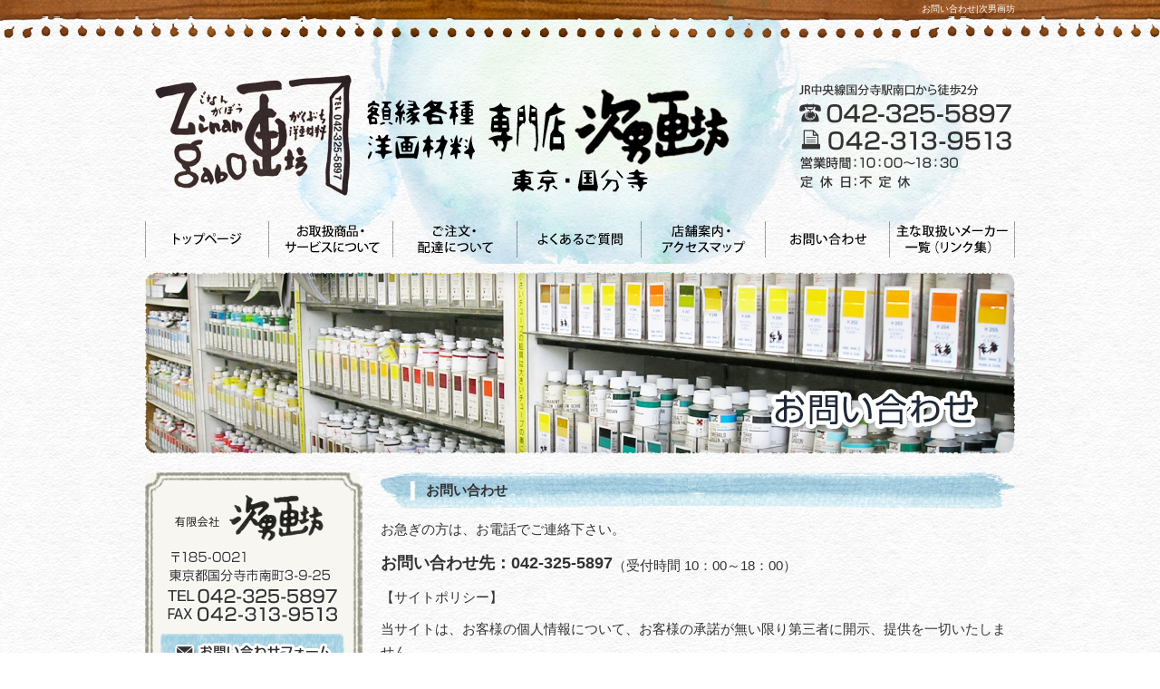

--- FILE ---
content_type: text/html; charset=UTF-8
request_url: http://www.zinangabo.com/contact
body_size: 18839
content:
<!DOCTYPE html>
<html lang="ja">
<head>
<meta charset="UTF-8" />

<meta name="viewport" content="width=1100">
<meta name="format-detection" content="telephone=no">

<title>  お問い合わせ | 次男画坊</title>
<link rel="profile" href="http://gmpg.org/xfn/11" />
<link rel="stylesheet" type="text/css" media="all" href="http://www.zinangabo.com/60002148/wp-content/themes/multipress/style.css" />
<link rel="stylesheet" type="text/css" media="all" href="http://www.zinangabo.com/60002148/wp-content/themes/multipress/theme.css" />
<link rel="stylesheet" type="text/css" media="all" href="http://www.zinangabo.com/60002148/wp-content/themes/multipress/common.css" />
<link rel="shortcut icon" href="http://www.zinangabo.com/favicon.ico" />
<link rel="stylesheet" type="text/css" media="all" href="/files/files_common.css" />
<link rel="stylesheet" type="text/css" media="all" href="/files/files_pc.css" />

<link rel="pingback" href="http://www.zinangabo.com/60002148/xmlrpc.php" />
<link rel="alternate" type="application/rss+xml" title="次男画坊 &raquo; フィード" href="http://www.zinangabo.com/feed" />
<link rel="alternate" type="application/rss+xml" title="次男画坊 &raquo; コメントフィード" href="http://www.zinangabo.com/comments/feed" />
<link rel='stylesheet' id='simplamodalwindow-css'  href='http://www.zinangabo.com/60002148/wp-content/plugins/light-box-miyamoto/SimplaModalwindow/jquery.SimplaModalwindow.css?ver=3.6.1' type='text/css' media='all' />
<link rel='stylesheet' id='iqfmcss-css'  href='http://www.zinangabo.com/60002148/wp-content/plugins/inquiry-form-creator/css/inquiry-form.css?ver=0.7' type='text/css' media='all' />
<script type='text/javascript' src='http://www.zinangabo.com/60002148/wp-includes/js/jquery/jquery.js?ver=1.10.2'></script>
<script type='text/javascript' src='http://www.zinangabo.com/60002148/wp-includes/js/jquery/jquery-migrate.min.js?ver=1.2.1'></script>
<script type='text/javascript' src='http://www.zinangabo.com/60002148/wp-content/plugins/light-box-miyamoto/SimplaModalwindow/jquery.SimplaModalwindow.js?ver=1.7.1'></script>
<script type='text/javascript' src='http://www.zinangabo.com/60002148/wp-content/plugins/inquiry-form-creator/js/ajaxzip2/ajaxzip2.js?ver=2.10'></script>
<script type='text/javascript' src='http://www.zinangabo.com/60002148/wp-content/plugins/inquiry-form-creator/js/jquery.upload.js?ver=1.0.2'></script>
<link rel='canonical' href='http://www.zinangabo.com/contact' />
<script>AjaxZip2.JSONDATA = "http://www.zinangabo.com/60002148/wp-content/plugins/inquiry-form-creator/js/ajaxzip2/data";</script><link rel="alternate" media="handheld" type="text/html" href="http://www.zinangabo.com/contact" />

<script>
//201704 FB、新着情報投稿のURLを.HTACCESSうまく処理できなかったので代替処理
if(location.href.match(/cu_mail_1/)){
	location.href="/";
}
</script>
<script>
  (function(i,s,o,g,r,a,m){i['GoogleAnalyticsObject']=r;i[r]=i[r]||function(){
  (i[r].q=i[r].q||[]).push(arguments)},i[r].l=1*new Date();a=s.createElement(o),
  m=s.getElementsByTagName(o)[0];a.async=1;a.src=g;m.parentNode.insertBefore(a,m)
  })(window,document,'script','//www.google-analytics.com/analytics.js','ga');

  ga('create', 'UA-61224018-1', 'auto');
  ga('send', 'pageview');

</script><!-- Vipers Video Quicktags v6.4.5 | http://www.viper007bond.com/wordpress-plugins/vipers-video-quicktags/ -->
<style type="text/css">
.vvqbox { display: block; max-width: 100%; visibility: visible !important; margin: 10px auto; } .vvqbox img { max-width: 100%; height: 100%; } .vvqbox object { max-width: 100%; } 
</style>
<script type="text/javascript">
// <![CDATA[
	var vvqflashvars = {};
	var vvqparams = { wmode: "opaque", allowfullscreen: "true", allowscriptaccess: "always" };
	var vvqattributes = {};
	var vvqexpressinstall = "http://www.zinangabo.com/60002148/wp-content/plugins/vipers-video-quicktags/resources/expressinstall.swf";
// ]]>
</script>
<!-- BEGIN: WP Social Bookmarking Light -->
<style type="text/css">
.wp_social_bookmarking_light{
    border: 0 !important;
    padding: 0 !important;
    margin: 0 0 20px 0 !important;
}
.wp_social_bookmarking_light div{
    float: left !important;
    border: 0 !important;
    padding: 0 !important;
    margin: 0 5px 0px 0 !important;
    height: 23px !important;
    text-indent: 0 !important;
}
.wp_social_bookmarking_light img{
    border: 0 !important;
    padding: 0;
    margin: 0;
    vertical-align: top !important;
}
.wp_social_bookmarking_light_clear{
    clear: both !important;
}
.wsbl_twitter{
    width: 100px;
}</style>
<!-- END: WP Social Bookmarking Light -->





<meta name="description" content="多摩・武蔵野の画材、額縁の専門店 次男画坊です。豊富な知識で画材や、額縁選びをお手伝いします。長く店舗を構えた小金井市から国分寺市に移転しました。駅から近く便利なお店です。" />
<meta name="keywords" content="画材,額縁,国分寺,小金井,多摩,武蔵野,次男画坊" />
<!-- OGPここから -->
<meta property="fb:app_id" content="419415554891031" />
<meta property="og:type" content="website" />
<meta property="og:locale" content="ja_JP" />
<meta property="og:description" content="">
<meta property="og:title" content="次男画坊">
<meta property="og:url" content="http://www.zinangabo.com/">
<meta property="og:image" content="http://www.zinangabo.com/files/facebook_face.jpg">
<meta property="og:site_name" content="次男画坊">
<!-- OGPここまで -->

</head>

<body id="page_42"  class="blog">

<div id="wrapper">

	<div id="branding_box">

	<h1 id="site-description">
<a href="http://www.zinangabo.com/" title="次男画坊" rel="home">  お問い合わせ|次男画坊</a>
	</h1>


<div id="header_information" class="post">

	
<div class="post-data">
<div class="main_header">
<a href="/"><img src="/files/sp1.gif" width="240" height="100" /></a>
</div></div>

<div class="clear_float"></div>

	
</div><!-- #header_information -->


	<div id="access" role="navigation">
		<div class="menu-header"><ul id="menu-gnavi" class="menu"><li id="menu-item-22" class="gnavi11 menu-item menu-item-type-post_type menu-item-object-page menu-item-22"><a title="トップページ" href="http://www.zinangabo.com/">トップページ</a></li>
<li id="menu-item-122" class="gnavi12 menu-item menu-item-type-post_type menu-item-object-page menu-item-122"><a title="お取扱商品・サービスについて" href="http://www.zinangabo.com/item">お取扱商品・サービスについて</a></li>
<li id="menu-item-123" class="gnavi13 menu-item menu-item-type-post_type menu-item-object-page menu-item-123"><a title="ご注文・配達について" href="http://www.zinangabo.com/order">ご注文・配達について</a></li>
<li id="menu-item-124" class="gnavi14 menu-item menu-item-type-post_type menu-item-object-page menu-item-124"><a title="よくあるご質問" href="http://www.zinangabo.com/faq">よくあるご質問</a></li>
<li id="menu-item-125" class="gnavi15 menu-item menu-item-type-post_type menu-item-object-page menu-item-125"><a title="店舗案内・アクセスマップ" href="http://www.zinangabo.com/company">店舗案内・アクセスマップ</a></li>
<li id="menu-item-126" class="gnavi16 menu-item menu-item-type-post_type menu-item-object-page current-menu-item page_item page-item-42 current_page_item menu-item-126"><a title="お問い合わせ" href="http://www.zinangabo.com/contact">お問い合わせ</a></li>
<li id="menu-item-127" class="gnavi17 menu-item menu-item-type-post_type menu-item-object-page menu-item-127"><a title="主な取扱いメーカー一覧（リンク集）" href="http://www.zinangabo.com/link">主な取扱いメーカー一覧(リンク集)</a></li>
</ul></div>	</div><!-- #access -->

	</div><!-- #branding_box -->
<div id="main_teaser" class="entry_teaser_42">
  

        <img alt="お問い合わせ" src="http://www.zinangabo.com/60002148/wp-content/uploads/2014/10/pc_teaser_06.jpg">
</div>
<div id="outer_block">
<div id="inner_block">

	<div id="main">


<div class="sidebar-box">


		<div id="secondary" class="widget-area" role="complementary">
			<ul class="xoxo">
				<li id="text-2" class="widget-container widget_text">			<div class="textwidget"><div id="contact_bnr_block">
<a href="/contact" title="お問い合わせフォーム">お問い合わせフォームはこちら</a>
</div></div>
		</li><li id="text-4" class="widget-container widget_text">			<div class="textwidget"><div id="blog_block">
<a href="/blog" title="オフィシャルブログ">オフィシャルブログ</a>
</div></div>
		</li><li id="text-9" class="widget-container widget_text">			<div class="textwidget"><div id="line_block">
<a href="https://line.me/R/ti/p/%40wwh4053z" title="LINEで簡単！あなたの額縁・画材に関する質問・疑問に直接、店主 長谷川がお答えします♪" target="_blank">LINEで簡単！
あなたの額縁・画材に関する質問・疑問に
直接、店主 長谷川がお答えします♪</a>
</div></div>
		</li><li id="text-7" class="widget-container widget_text">			<div class="textwidget"><div id="gakubuchi_block">
<a href="https://peraichi.com/landing_pages/view/gakubuchikamen" title="額縁仮面の隠し部屋 『入り口』" target="_blank">額縁仮面の隠し部屋 『入り口』</a>
</div></div>
		</li><li id="nav_menu-2" class="widget-container widget_nav_menu"><h3 class="widget-title unity_title">サイトマップ</h3><div class="menu-sidenavi-container"><ul id="menu-sidenavi" class="menu"><li id="menu-item-31" class="menu-item menu-item-type-post_type menu-item-object-page menu-item-31"><a href="http://www.zinangabo.com/">トップページ</a></li>
<li id="menu-item-128" class="menu-item menu-item-type-post_type menu-item-object-page menu-item-128"><a href="http://www.zinangabo.com/item">お取扱商品・サービスについて</a></li>
<li id="menu-item-129" class="menu-item menu-item-type-post_type menu-item-object-page menu-item-129"><a href="http://www.zinangabo.com/order">ご注文・配達について</a></li>
<li id="menu-item-130" class="menu-item menu-item-type-post_type menu-item-object-page menu-item-130"><a href="http://www.zinangabo.com/faq">よくあるご質問</a></li>
<li id="menu-item-131" class="menu-item menu-item-type-post_type menu-item-object-page menu-item-131"><a href="http://www.zinangabo.com/company">店舗案内・アクセスマップ</a></li>
<li id="menu-item-132" class="menu-item menu-item-type-post_type menu-item-object-page current-menu-item page_item page-item-42 current_page_item menu-item-132"><a href="http://www.zinangabo.com/contact">お問い合わせ</a></li>
<li id="menu-item-133" class="menu-item menu-item-type-post_type menu-item-object-page menu-item-133"><a href="http://www.zinangabo.com/link">主な取扱いメーカー一覧<br />(リンク集)</a></li>
</ul></div></li>			</ul>
		</div><!-- #secondary .widget-area -->


		<div id="thirdly" class="widget-area pc-fb-area sp-fb-area" role="complementary">
			<ul class="xoxo">
				<li id="text-8" class="widget-container widget_text">			<div class="textwidget"><div id="youtube_block">
<a href="https://www.youtube.com/channel/UCUneej7NxyZ78SQmVkOnRgA" title="youtubeチャンネル登録お願いします！" target="_blank">youtubeチャンネル登録お願いします！</a>
</div></div>
		</li>			</ul>
		</div><!-- #thirdly.widget-area -->

</div>
		<div id="container_top">

			<div id="content" role="main">


<div id="xzgxblgpwn4rrngrtu3p" class="z_c1 zc1_42 post easys_content">


<div class="entry_post entry_post_78">


  
          <h3 class="entry_title title_78">お問い合わせ</h3>
  
          <div class="post_data width_one_column margin-bottom_10"><p><span>お急ぎの方は、お電話でご連絡下さい。</span></p>
<p><big><b>お問い合わせ先：042-325-5897</b></big>（受付時間 10：00～18：00）</p>
<p>【サイトポリシー】</p>
<p>当サイトは、お客様の個人情報について、お客様の承諾が無い限り第三者に開示、提供を一切いたしません。<br />
お客様から個人情報をご提供していただき、お客様へのサービスにご利用させていただく場合があります。<br />
その目的以外には利用いたしません。<br />
そして、ご提供いただいた個人情報を取り扱うにあたり管理責任者を置き、適切な管理を行っております。</p>
<form id="inquiryform-1" method="post" enctype="multipart/form-data" action=""><input type="hidden" name="iqfm_token" value="2423e731ceb093382f4099a0a841376bffb452a6" /><table id="iqfm-input-1" class="iqfm-table"><tr><th>お名前<br /><span class='iqfm-req_color'>※必須</span></th><td id="iqfm-input-1" class="iqfm-input" ><input type="text" id="iqfm-input-text-1" name="text-1"   value="" /><br /><span class="iqfm-att_msg">&nbsp;&nbsp;例）　山田太郎</span></td></tr><tr><th>よみがな<br /></th><td id="iqfm-input-2" class="iqfm-input" ><input type="text" id="iqfm-input-text-2" name="text-2"   value="" /><br /><span class="iqfm-att_msg">&nbsp;&nbsp;例）　やまだたろう</span></td></tr><tr><th>E-MAIL<br /><span class='iqfm-req_color'>※必須</span></th><td id="iqfm-input-3" class="iqfm-input" ><input type="text" id="iqfm-input-text-3" name="email-3"   value="" /><br /></td></tr><tr><th>電話番号<br /><span class='iqfm-req_color'>※必須</span></th><td id="iqfm-input-4" class="iqfm-input" ><input type="text" id="iqfm-input-tel1-4" name="tel-4-1" size=4 value="" /> - <input type="text" id="iqfm-input-tel2-4" name="tel-4-2" size=4 value="" /> - <input type="text" id="iqfm-input-tel3-4" name="tel-4-3" size=4 value="" /><br /><span class="iqfm-att_msg">&nbsp;&nbsp;※ご連絡方法でお電話をご希望の場合はご入力下さい。</span></td></tr><tr><th>FAX番号<br /></th><td id="iqfm-input-5" class="iqfm-input" ><input type="text" id="iqfm-input-tel1-5" name="tel-5-1" size=4 value="" /> - <input type="text" id="iqfm-input-tel2-5" name="tel-5-2" size=4 value="" /> - <input type="text" id="iqfm-input-tel3-5" name="tel-5-3" size=4 value="" /><br /><span class="iqfm-att_msg">&nbsp;&nbsp;※ご連絡方法でFAXをご希望の場合はご入力下さい。</span></td></tr><tr><th>ご返答方法<br /></th><td id="iqfm-input-6" class="iqfm-input" ><input type="radio" id="iqfm-input-radio-6_0" name="radio-8" value="0"  /><label  class="iqfm-radio_label" for="iqfm-input-radio-6_0">お電話</label><br /><input type="radio" id="iqfm-input-radio-6_1" name="radio-8" value="1"  /><label  class="iqfm-radio_label" for="iqfm-input-radio-6_1">メール</label><br /><input type="radio" id="iqfm-input-radio-6_2" name="radio-8" value="2"  /><label  class="iqfm-radio_label" for="iqfm-input-radio-6_2">FAX</label><br /><input type="radio" id="iqfm-input-radio-6_3" name="radio-8" value="3"  /><label  class="iqfm-radio_label" for="iqfm-input-radio-6_3">どれでも可</label><br /><br /></td></tr><tr><th>お問い合わせ項目<br /></th><td id="iqfm-input-7" class="iqfm-input" ><input type="radio" id="iqfm-input-radio-7_0" name="radio-9" value="0"  /><label  class="iqfm-radio_label" for="iqfm-input-radio-7_0">画材関連について</label><br /><input type="radio" id="iqfm-input-radio-7_1" name="radio-9" value="1"  /><label  class="iqfm-radio_label" for="iqfm-input-radio-7_1">額縁関連について</label><br /><input type="radio" id="iqfm-input-radio-7_2" name="radio-9" value="2"  /><label  class="iqfm-radio_label" for="iqfm-input-radio-7_2">絵画運搬について</label><br /><input type="radio" id="iqfm-input-radio-7_3" name="radio-9" value="3"  /><label  class="iqfm-radio_label" for="iqfm-input-radio-7_3">その他</label><br /><br /></td></tr><tr><th>お問い合わせ内容<br /><span class='iqfm-req_color'>※必須</span></th><td id="iqfm-input-8" class="iqfm-input" ><textarea id="iqfm-input-textarea-8" name="textarea-7"   ></textarea><br /></td></tr></table><input type="hidden" name="inqirymode" value="input" /><input type="hidden" name="form_id" value="1" /><input type="submit" class="iqfm-submit-button" id="inquiryformSubmit-1" value="確認画面へ" /></form>
</div>
  
</div>
</div>


			</div><!-- #content -->
		</div><!-- #container -->


</div><!-- #main -->

</div><!-- #inner_block -->
</div><!-- #outer_block -->

<div id="footer_block">
	<div id="footer_box">
		<div id="footer_sitemap_block">



    <div id="footer-widget-area" role="complementary">

<div id="first" class="widget-area">
  <ul class="xoxo">
<div class="menu-header"><ul id="menu-footer_navi" class="menu"><li id="menu-item-92" class="menu-item menu-item-type-post_type menu-item-object-page menu-item-92"><a href="http://www.zinangabo.com/">トップページ</a></li>
<li id="menu-item-134" class="menu-item menu-item-type-post_type menu-item-object-page menu-item-134"><a href="http://www.zinangabo.com/item">お取扱商品・サービスについて</a></li>
<li id="menu-item-135" class="menu-item menu-item-type-post_type menu-item-object-page menu-item-135"><a href="http://www.zinangabo.com/order">ご注文・配達について</a></li>
<li id="menu-item-136" class="menu-item menu-item-type-post_type menu-item-object-page menu-item-136"><a href="http://www.zinangabo.com/faq">よくあるご質問</a></li>
<li id="menu-item-137" class="menu-item menu-item-type-post_type menu-item-object-page menu-item-137"><a href="http://www.zinangabo.com/company">店舗案内・アクセスマップ</a></li>
<li id="menu-item-138" class="menu-item menu-item-type-post_type menu-item-object-page current-menu-item page_item page-item-42 current_page_item menu-item-138"><a href="http://www.zinangabo.com/contact">お問い合わせ</a></li>
<li id="menu-item-139" class="menu-item menu-item-type-post_type menu-item-object-page menu-item-139"><a href="http://www.zinangabo.com/link">主な取扱いメーカー一覧(リンク集)</a></li>
</ul></div>  </ul>
</div>

  </div><!-- #footer-widget-area -->
		</div><!--#footer_sitemap_block-->

		<div class="footer_infomation">


<div id="footer_information" class="post">

		<div class="entry-post">

		<div class="post-data">
			<p>〒185-0021　東京都国分寺市南町3-9-25</p>
<p>TEL：042-325-5897  /  FAX：042-313-9513</p>		</div>

<div class="clear_float"></div>

	</div>
	
</div><!-- #footer_information -->


		</div><!-- .footer_infomation -->
	</div><!--footer_box-->

<address id="copyright">Copyright (C) 画材 額縁 次男画坊 All Rights Reserved.</address>

</div><!--footer_block-->

</div><!--wrapper-->

</body>
</html>

--- FILE ---
content_type: text/css
request_url: http://www.zinangabo.com/60002148/wp-content/themes/multipress/common.css
body_size: 4091
content:
@charset "utf-8";
/*

追加CSSを記述、上書きCSSの記述用CSSファイルです。

*/

/*-------------------------------------------------------
		common css
-------------------------------------------------------*/
.clear_float {
    clear: both;
}

.easys_content {
    clear: both;
}

h1 a,
h2 a,
h3 a,
h4 a,
h5 a {
    display: block;
}

.sub_post {
    display: inline-block;
    width: 100%;
}


/*		float template
-------------------------------------------------------*/
.float_left {
    float: left;
}
.float_right {
    float: right;
}


/*		border template
-------------------------------------------------------*/
.border_margin {
    border-bottom: 1px dotted #999999;
    margin: 0 0 20px;
    padding: 0;
}

.border_margin_text {
    border-bottom: 1px dotted #999999;
    margin: 0 0 10px 0;
    padding: 0 0 10px 0;
}

/*		margin template
-------------------------------------------------------*/
.margin-bottom_5 {
    margin-bottom: 5px;
}
.margin-bottom_10 {
    margin-bottom: 10px;
}
.margin-bottom_15 {
    margin-bottom: 15px;
}
.margin-bottom_20 {
    margin-bottom: 20px;
}

.margin-up-un_5 {
    margin-top: 5px;
    margin-bottom: 5px;
}
.margin-up-un_10 {
    margin-top: 10px;
    margin-bottom: 10px;
}

.post_margin {
    margin-bottom: 20px;
}


/*		padding template
-------------------------------------------------------*/
.padding-left_5 {
    padding-left: 5px;
}
.padding-right_5 {
    padding-right: 5px;
}

.padding-left_10 {
    padding-left: 10px;
}
.padding-right_10 {
    padding-right: 10px;
}



.padding-left_20 {
    padding-left: 20px;
}
.padding-right_20 {
    padding-right: 20px;
}


/*		image template
-------------------------------------------------------*/
.eyecatch {
    display: inline-block;
    vertical-align: top;
}

.img_size_thumb {
    overflow: hidden;
    width: 140px;
}

.img_size_small {
    overflow: hidden;
}
.img_size_medium {
    height: auto;
    overflow: hidden;
    width: 220px;
}
.img_size_large {
    overflow: hidden;
    width: 320px;
}

.img_size_half {
    overflow: hidden;
    width: 340px;
}

.eyecatch img,
.img_size_small img,
.img_size_medium img,
.img_size_large img {
    height: auto;
    width: 100%;
}
.eyecatch a:hover img,
.img_size_small a:hover img,
.img_size_medium a:hover img,
.img_size_large a:hover img {
    filter: alpha(opacity=75);
    -ms-filter: "progid:DXImageTransform.Microsoft.Alpha(opacity=75)";
    -moz-opacity: 0.75;
    opacity: 0.75;
}

/*		text template
-------------------------------------------------------*/
.post_data {
    display: inline-block;
    font-size: 13px;
    line-height: 1.7;
}

.post_data p {
    margin-bottom: 10px;
}

.text_size_thumb {
    overflow: hidden;
}
.text_size_small {
    overflow: hidden;
    width: 370px;
}
.text_size_medium {
    overflow: hidden;
    width: 470px;
}
.text_size_large {
    overflow: hidden;
}
.text_size_full {
    overflow: hidden;
    width: 100%;
}

.html_post {
    overflow: hidden;
}


/*		gallery image template
-------------------------------------------------------*/

.field_1col {
    height: auto;
    width: 100%;
}

.field_2col {
    height: auto;
    width: 340px;
}

.field_3col {
    height: auto;
    width: 220px;
}

.field_4col {
    width: 160px;
    height: auto;
}

.field_5col {
    height: auto;
}

.field_1col img,
.field_2col img,
.field_3col img,
.field_4col img,
.field_5col img {
    height: auto;
    width: 100%;
}

/* image roll over */
.field_1col a:hover img,
.field_2col a:hover img,
.field_3col a:hover img,
.field_4col a:hover img,
.field_5col a:hover img {
    filter: alpha(opacity=75);
    -ms-filter: "progid:DXImageTransform.Microsoft.Alpha(opacity=75)";
    -moz-opacity: 0.75;
    opacity: 0.75;
}

.gallery_box {
    display: inline-block;
}

/* gallery comment template */
.field_text {
    font-size: 11px;
    line-height: 1.5;
    text-align: center;
}


/*		width template
-------------------------------------------------------*/
.width_main {
}

.width_side {
}

.width_one_column {
    width: 100%;
}
.width_2column_share {
    width: 340px;
}



--- FILE ---
content_type: text/css
request_url: http://www.zinangabo.com/files/files_pc.css
body_size: 16418
content:
@charset "utf-8";

/*
 * PC用スタイルCSS
 */

/*サイドバナー*/
#gallery_bnr_block a {
    background: url("/files/gallery_bnr.jpg") no-repeat scroll left top transparent;
    display: block;
    height: 240px;
    text-indent: -9999px;
}
#gallery_bnr_block a:hover {
    background: url("/files/gallery_bnr.jpg") no-repeat scroll left bottom transparent;
}

/*グローバルナビ７項目*/
#access, #access .menu-header, div.menu {
  width: 960px;
}

#main #secondary #menu-item-133 a {
    background-image: url("/files/widget_list_bg2.png");
    line-height: 1.5;
    padding: 10px 0 10px 40px;
}

#vm5irg9xr4s8gbrocspl{
    display: none;}

/*==============================7メニューグローバル共通CSS==============================*/

div#access .gnavi11 a,
div#access .gnavi12 a,
div#access .gnavi13 a,
div#access .gnavi14 a,
div#access .gnavi15 a,
div#access .gnavi16 a {
  background-image: url('/files/topnavi7.jpg'); //グローバルナビの画像指定
  background-repeat: no-repeat;
  background-position: scroll;
  background-color: transparent;
  padding: 0px;
  margin: 0px;
  height: 55px;
  width: 137px;
}
div#access .gnavi17 a {
  background-image: url('/files/topnavi7.jpg'); //グローバルナビの画像指定
  background-repeat: no-repeat;
  background-position: scroll;
  background-color: transparent;
  padding: 0px;
  margin: 0px;
  height: 55px;
  width: 138px;
}


/*==============================6メニューグローバルロールオーバーCSS==============================*/

div#access .gnavi11 a { background-position: left top; }
div#access .gnavi12 a { background-position: -137px top; }
div#access .gnavi13 a { background-position: -274px top; }
div#access .gnavi14 a { background-position: -411px top; }
div#access .gnavi15 a { background-position: -548px top; }
div#access .gnavi16 a { background-position: -685px top; }
div#access .gnavi17 a { background-position: right top; }


div#access .gnavi11 a:hover { background-position: left bottom; }
div#access .gnavi12 a:hover { background-position: -137px bottom; }
div#access .gnavi13 a:hover { background-position: -274px bottom; }
div#access .gnavi14 a:hover { background-position: -411px bottom; }
div#access .gnavi15 a:hover { background-position: -548px bottom; }
div#access .gnavi16 a:hover { background-position: -685px bottom; }
div#access .gnavi17 a:hover { background-position: right bottom; }


/*======================■7メニュープルダウンCSS■======================
  7メニュー子メニューCSS class (オプション)に「sub-gnavi2」を入力
=======================================================================*/

#access ul.menu ul.sub-menu {
  top: 55px;
  width: 137px;
}

div#access ul.sub-menu li.sub-gnavi2 {
  width: 137px;
  text-indent: 0;
}

div#access ul.sub-menu li.sub-gnavi2 a {
  background: none repeat scroll 0 0 #E9F2DD;
  display: block;
  float: left;
  font-weight: bold;
  height: 55px;
  line-height: 55px;
  list-style: none outside none;
  margin: 0;
  padding: 0;
  text-align: center;
  text-decoration: none;
  text-indent: inherit;
  width: 137px;
  color: #666666;
}

/* ===================================================================================================================
   ■ 全体
------------------------------------------------------------------------------------------------------------------- */
html{
  background: url("/files/html_bg.jpg") repeat scroll center top;
}
body{
  background: url("/files/body_bg.jpg") repeat-x scroll center top;
  color:#333;
}
#wrapper {
  background: none transparent;
}
#outer_block{
    background: none transparent;
}

a:link, a:visited, a:hover, a:active{
  color:#03557d;
}




/* ===================================================================================================================
   ■ ヘッダー
------------------------------------------------------------------------------------------------------------------- */
#branding_box{
  height: 300px;
  padding: 0;
}
#header_information {
    height: 216px;
}

/*  H１テキスト
---------------------------------------------------------------------------------------------------- */
#site-description {
  text-align:right;
}
#site-description a {
  color: #fffefe;
}

/*  サイトロゴ
---------------------------------------------------------------------------------------------------- */
.main_header {
  padding: 0;
  margin-left:350px;
}
.main_header img {
  width: 270px;
  height: 210px;
}

/*  グローバルナビ
---------------------------------------------------------------------------------------------------- */
#access, #access .menu-header, div.menu {
  width: 960px;
}
div#access .menu-item a, div#access .menu-item a:hover {
  height: 55px;
  line-height: 55px;
}
#access ul.menu ul.sub-menu {
  top: 55px;
  width: px;
}
#access ul.menu ul.sub-menu,
#access ul.menu ul.sub-menu li {
  min-width: px;
  width: px;
}
div#access ul.sub-menu li.sub-gnavi a, div#access ul.sub-menu li.sub-gnavi2 a {
  background-image: none;
  background-color: rgba(204, 204, 204, 0.75);
  color: #333;
}
div#access ul.sub-menu li.sub-gnavi a:hover, div#access ul.sub-menu li.sub-gnavi2 a:hover {
  background-image: none;
  background-color: rgba(153, 153, 153, 0.75);
  color: #fff;
}

/* IE7 hack */
*:first-child+html div#access ul.sub-menu li.sub-gnavi2 a {
  background-color: #CCCCCC;
}
*:first-child+html div#access ul.sub-menu li.sub-gnavi2 a:hover {
  background-color: #999999;
}

/* IE8 hack */
div#access ul.sub-menu li.sub-gnavi2 a {
  filter:progid:DXImageTransform.Microsoft.Gradient(GradientType=0,StartColorStr=#99CCCCCC,EndColorStr=#99CCCCCC)/9;
  -ms-filter: "progid:DXImageTransform.Microsoft.Gradient(GradientType=0,StartColorStr=#99CCCCCC,EndColorStr=#99CCCCCC)"/9;
}
div#access ul.sub-menu li.sub-gnavi2 a:hover {
  filter:progid:DXImageTransform.Microsoft.Gradient(GradientType=0,StartColorStr=#99999999,EndColorStr=#99999999)/9;
  -ms-filter: "progid:DXImageTransform.Microsoft.Gradient(GradientType=0,StartColorStr=#99999999,EndColorStr=#99999999)"/9;
}


/*  メイン画像
---------------------------------------------------------------------------------------------------- */
#main_teaser {
}
.flash_teaser {
}




/* ===================================================================================================================
   ■ サイド
------------------------------------------------------------------------------------------------------------------- */
.widget-title, .widget-title2 a {
    font-size: 14px;
    font-weight: bold;
    height: 40px;
    line-height: 40px;
    margin: 0;
    padding: 1px 0 10px 0;
  text-align:center;
  color:#074059;
}
.widget-title2 a:link, .widget-title2 a:visited,
.widget-title2 a:hover, .widget-title2 a:active {
}


#main .widget-area ul ul li a {
  background: url("/files/widget_list_bg.png") no-repeat scroll left top transparent;
  overflow: hidden;
  text-overflow: ellipsis;
  white-space: nowrap;
}


/*  左ナビ
---------------------------------------------------------------------------------------------------- */
#secondary {
  padding: 0;
}

#thirdly {
  padding: 0 0 50px;
}

#main .widget-area ul ul li a {
    font-size: 14px;
}

/*		lineバナーウィジェットCSS @20131001修正
-------------------------------------------------------------- */
#line_block {
    padding: 0;
    text-indent: -9999px;
}
#line_block a {
    background: url("/files/line_bnr.jpg") no-repeat scroll center top transparent;
    display: block;
    height: 242px;
    margin: 0;
    overflow: hidden;
    padding: 0;
}
#line_block a:hover {
    background: url("/files/line_bnr.jpg") no-repeat scroll center bottom transparent;
}

/*		額縁仮面バナーウィジェットCSS @20131001修正
-------------------------------------------------------------- */
#gakubuchi_block {
    padding: 0;
    text-indent: -9999px;
}
#gakubuchi_block a {
    background: url("/files/gakubuchi_bnr.jpg") no-repeat scroll center top transparent;
    display: block;
    height: 193px;
    margin: 0;
    overflow: hidden;
    padding: 0;
}
#gakubuchi_block a:hover {
    background: url("/files/gakubuchi_bnr.jpg") no-repeat scroll center bottom transparent;
}

/*		youtubeバナーウィジェットCSS @20131001修正
-------------------------------------------------------------- */
#youtube_block {
    padding: 0;
    text-indent: -9999px;
}
#youtube_block a {
    background: url("/files/youtube_bnr.jpg") no-repeat scroll center top transparent;
    display: block;
    height: 183px;
    margin: 0;
    overflow: hidden;
    padding: 0;
}
#youtube_block a:hover {
    background: url("/files/youtube_bnr.jpg") no-repeat scroll center bottom transparent;
}



/*  ブログナビ
---------------------------------------------------------------------------------------------------- */
#wp-calendar thead th{
    background: none repeat scroll 0 0 #e8f3f7;
    border: 1px solid #a8a8a8;
}
#wp-calendar tbody td {
    background: none repeat scroll 0 0 #fff;
    border: 1px solid #a8a8a8;
}




/* ===================================================================================================================
   ■ フッター
------------------------------------------------------------------------------------------------------------------- */
#footer_block {
      background: url("/files/footer_bg.jpg") repeat-x scroll center top transparent;
    height: 211px;
}
#footer_box {
    height:176px;
  width:1000px;
}
.footer_infomation {
    height: 151px;
    width:1000px;
}
#footer-widget-area {
    width: 1000px;
}


/*  フッターナビ
---------------------------------------------------------------------------------------------------- */
#footer_sitemap_block {
  margin-top:6px;
}
#footer-widget-area .widget-area ul.menu {
  border-color: #333333;
}
#footer-widget-area .widget-area .menu-item a {
  border-color: #333333;
  color: #333333;
      font-size: 11px;
    font-weight: normal;
    line-height: 1.7;
    margin: 0 0 0 -1px;
    padding: 0 3.5px;
    text-decoration: none;
}
#footer-widget-area .widget-area .menu-item a:hover {
  background-color: transparent;
}



/*  フッター情報
---------------------------------------------------------------------------------------------------- */
#footer_information .entry-post{
  margin: 46px 0px 0 285px;
width: 400px;
}

#footer_information .entry-post .post-data p {
    font-size: 14px;
    line-height: 1.6;
}


/*  コピーライト
---------------------------------------------------------------------------------------------------- */
#copyright {
  background: none;
  color: #fff;
      height: 36px;
    line-height: 36px;
}




/* ===================================================================================================================
   ■ コンテンツ
------------------------------------------------------------------------------------------------------------------- */
#container_top {
}

/*  見出し
---------------------------------------------------------------------------------------------------- */
h2.headline_title {
}
h3.entry_title, .entry_title, .entry-title {
  color: #333333;
  text-align: left;
  font-size: 15px;  
}
h3.entry_title, .entry_title, .entry_title h3, .entry-title {
  font-size: 15px;
}
.entry_title {
    padding: 0 0 0 50px;
    width: 650px;
}
.entry_title h3 {
    width: 530px;
}
.entry_title a:link, .entry_title a:visited, .entry_title a:hover, .entry_title a:active,
.entry-title a:link, .entry-title a:visited, .entry-title a:hover, .entry-title a:active {
  color: #fff;
}

h4.sub_entry_title {
    color: #333333;
}
h4.sub_entry_title a:link, h4.sub_entry_title a:visited,
h4.sub_entry_title a:hover, h4.sub_entry_title a:active {
    color: #333333;
}
.sub_entry_title {
    background: url("/files/sub_entry_title_bg.png") no-repeat scroll left top transparent;
  color:#333;
}
h5.inline_title {
  background: url("/files/clom3-title.jpg") no-repeat 0 0 transparent;
  height: 40px;
  line-height: 40px;
  padding: 0;
  border: none;
  border-radius: 0;
  font-size: 11px;
  color: #333;
  text-align: center;
  overflow: hidden;
  text-overflow: ellipsis;
  white-space: nowrap;
}
.coupon_data h5.inline_title,
.c_04 h5.inline_title {
  background: none transparent;
  border: 1px solid #a8a8a8;
  border-radius: 5px;
  height: auto;
  line-height: 1.7;
  padding: 5px 10px;
  text-align: left;
}

small{
  border-color: #a8a8a8;
}
small a {
  width: 100%;
  padding: 5px 0;
  text-align: center !important;
  color: #03557d !important;
  text-decoration:underline;
}

small a:hover{
  background-color: #e8f3f7;
  color: #03557d !important;
    text-decoration:none;
}





/*  テーブル
---------------------------------------------------------------------------------------------------- */
.table_area td.td_name, .table_area td.td_value,
body.coupon .table_area td.td_name, body.coupon .table_area td.td_value,
.z_c1 .iqfm-table th, .z_c1 .iqfm-table td {
  border-color: #a8a8a8;
}
.table_area td.td_name, body.coupon .table_area td.td_name, .z_c1 .iqfm-table th {
  background: none #e8f3f7;
}
.table_area td.td_value, body.coupon .table_area td.td_value, .z_c1 .iqfm-table td {
    background: none #fff;
}
.td_cell {
  border-color: #a8a8a8;
}

.table_area {
    font-size: 14px;
    line-height: 1.7;
}



/*  ページ遷移ボタン
---------------------------------------------------------------------------------------------------- */
.tablenav {
  padding: 1em 0;
}
a.page-numbers, .tablenav .current,
.permalink_in a, .pageback a,
.page_up a {
  background: none #a8a8a8;
  border-style: solid;
  border-color: #a8a8a8;
  color: #fff;
}
.permalink_in a:link, .permalink_in a:visited,
.pageback a:link, .pageback a:visited {
}
.tablenav .next:link, .tablenav .next:visited,
.tablenav .prev:link, .tablenav .prev:visited {
  border: none;
  background: none transparent;
  color: #666;
}
.tablenav .current, a.page-numbers:hover,
.permalink_in a:hover, .permalink_in a:active,
.pageback a:hover, .pageback a:active,
.page_up a:hover, .page_up a:active {
  background: none transparent;
  border-style: solid;
  border-color: #a8a8a8;
  color: #a8a8a8;
} 



/*  ブロック
---------------------------------------------------------------------------------------------------- */
/* Gブロック */
.indent_border {
  border-color: #a8a8a8;
}
.border_margin {
  border-color: #a8a8a8;
}


/* Iブロック */
.border_margin {
  border-color: #a8a8a8;
}
.i_01 .inline_title {
  background: none #e8f3f7;
  border: 1px solid #a8a8a8;
  border-radius: 5px;
  height: auto;
  line-height: 1.7;
  padding: 5px 10px;
}


/* Jブロック */
.post_data .inline_title {
   border: 1px solid #a8a8a8;
  background: none #e8f3f7;
  border-radius: 5px;
  height: auto;
  line-height: 1.7;
}
.anchor_list ul li {
    border-bottom: 1px dotted #666666;
}


/* Z-D ブログRSS */
.z_d1 .blog_post {
  border-color: #666;
}

#m7v43ntjntyeej2kxmr8 a {
 text-decoration:underline; 
}



/*  トップページ
---------------------------------------------------------------------------------------------------- */


/*  次男画廊調整
---------------------------------------------------------------------------------------------------- */
body#page_119 .entry_title {
    background: url("/files/entry_title_bg_gallery.jpg") no-repeat scroll left top transparent;
}
body#page_119 .sub_entry_title {
    background: url("/files/sub_entry_title_bg_gallery.png") no-repeat scroll left top transparent;
}
/*  お問い合わせ
---------------------------------------------------------------------------------------------------- */
#container_top .iqfm-table td #iqfm-input-text-3 {
  width: 96%;
}
#container_top .iqfm-table td textarea{
  width: 96%;
  height: 8em;
  font-size: 100%;
}
.iqfm-req_color{
  color: #fc2021;
}
button, input[type="reset"], input[type="button"], input[type="submit"] {
  line-height: 1.7;
}
#rq470b8z2r52g589mpr4 a {
  text-decoration:underline;
}


#j43iqmkzmnf8m1vjnwvc .html_post {
  display:none;
}



/*  20150427修正　common.css
---------------------------------------------------------------------------------------------------- */
.post_data {
    font-size: 15px;
    line-height: 1.7;
}


/*非表示　テルリンク：予約*/
#lklbdgdlob2pcj1l8bvm{
 display:none;
}








































--- FILE ---
content_type: text/css
request_url: http://www.zinangabo.com/60002148/wp-content/plugins/light-box-miyamoto/SimplaModalwindow/jquery.SimplaModalwindow.css?ver=3.6.1
body_size: 1150
content:
#overLay {
	position: absolute;
	top:0;
	left:0;
	height:100%;
	width:100%;
	background: #000;
	z-index: 500;
}
#displayContent {
	position: absolute;
	top:50%;
	left:50%;
	margin: -50px 0 0 -50px;
	padding: 12px 40px 24px 0;
	width: 100px;
	height: 100px;
	z-index: 600;
}
#getContents {
	position: relative;
	padding: 12px;
	width: 100%;
	height: 100%;
	background: url(loading.gif) no-repeat center 50% #fff;
}
#getContents .imgClass {
	border: solid #bcbcbc 1px;
}
#getContents .alt {
	padding-top: 10px;
	font-size: 90%;
	color: #7f7f7f;
}
#getContents .back {
	position: absolute;
	bottom: 12px;
	left: 12px;
	display: block;
	width: 55px;
	height: 17px;
	background: url(modal_back.gif) no-repeat left top;
	text-indent: -9999px;
}
#getContents .next {
	position: absolute;
	bottom: 12px;
	right: 12px;
	display: block;
	width: 55px;
	height: 17px;
	background: url(modal_next.gif) no-repeat left top;
	text-indent: -9999px;
}
#closeBox {
	position: absolute;
	top: 0;
	right: 0;
	width: 32px;
	height: 32px;
}
#closeBox a {
	display: block;
	width: 100%;
	height: 100%;
	background: url(close.png) no-repeat left top;
	text-indent: -9999px;
}

--- FILE ---
content_type: text/plain
request_url: https://www.google-analytics.com/j/collect?v=1&_v=j102&a=93216322&t=pageview&_s=1&dl=http%3A%2F%2Fwww.zinangabo.com%2Fcontact&ul=en-us%40posix&dt=%E3%81%8A%E5%95%8F%E3%81%84%E5%90%88%E3%82%8F%E3%81%9B%20%7C%20%E6%AC%A1%E7%94%B7%E7%94%BB%E5%9D%8A&sr=1280x720&vp=1280x720&_u=IEBAAEABAAAAACAAI~&jid=2054621038&gjid=1734838064&cid=1709028310.1768750962&tid=UA-61224018-1&_gid=1084684243.1768750962&_r=1&_slc=1&z=391570598
body_size: -285
content:
2,cG-W1L8E3S714